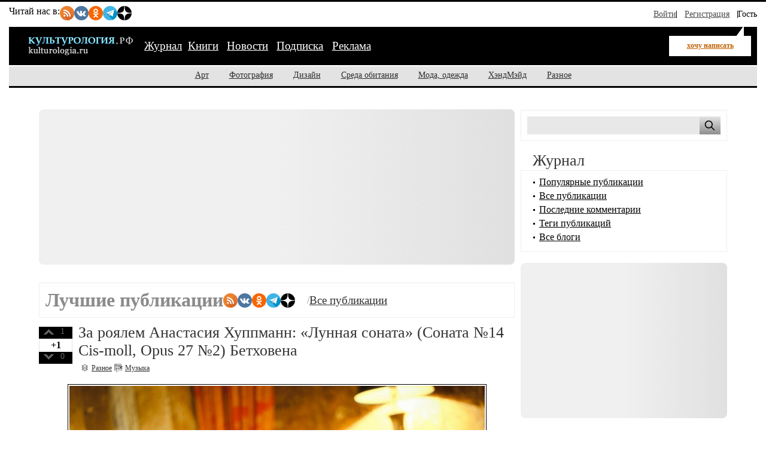

--- FILE ---
content_type: text/html; charset=utf-8
request_url: https://kulturologia.ru/blogs/200617/
body_size: 15850
content:
<!DOCTYPE html>
<html lang="ru">
<head>
	<meta charset="utf-8">
	<meta name="viewport" content="width=device-width, initial-scale=1">
	<title>Журнал за 20 Июня 2017 - Журнал о культуре и искусстве на Культурология.РФ</title>
	<meta name="description" content="Журнал за 20 Июня 2017 Культурология.РФ ">
	<meta name="keywords" content="Культурология.РФ, культура, искусство, арт, дизайн, фотография, скульптура, архитектура, мода, хендмейд, музыка, кино">
	<meta name="copyright" content="Культурология.РФ Все права защищены">
	<meta property="og:type" content="website">
	<meta property="og:url" content="https://kulturologia.ru">
	<meta property="og:title" content="Журнал за 20 Июня 2017 - Журнал о культуре и искусстве на Культурология.РФ">
	<meta property="og:description" content="Журнал за 20 Июня 2017 Культурология.РФ ">
	<meta property="og:locale" content="ru_RU">
	<meta property="og:image" content="https://kulturologia.ru/img/logo.gif">
	<meta property="og:image:alt" content="Культурология.РФ">
	<meta property="og:image:width" content="179">
	<meta property="og:image:height" content="38">
	<meta name="twitter:card" content="summary_large_image">
	<meta name="twitter:site" content="@kulturologia">
	<meta name="twitter:creator" content="@kulturologia">
	<meta property="fb:app_id" content="231083120296213">
	<meta property="fb:pages" content="129350063780282">
	<link rel="preload" href="/css/style-critical.css?v=22112025" as="style" onload="this.onload=null;this.rel='stylesheet'">
	<noscript><link rel="stylesheet" href="/css/style-critical.css?v=22112025"></noscript>
	<link rel="stylesheet" href="/css/style.css?v=22112025">
	<link rel="preload" href="/img/logo.svg" as="image" type="image/svg+xml">
	<link rel="icon" href="/favicon.ico" type="image/x-icon">
	<link rel="icon" href="/favicon.svg" type="image/svg+xml">
	<link rel="alternate" type="application/rss+xml" title="Культурология.РФ" href="https://kulturologia.ru/rss/">
	<meta name="yandex-verification" content="536833eeec7fea8b">
	<meta name="google-site-verification" content="8XWREyccBn8zFmRKCXBz6NtWvA1_k9kHBRocTrDcf-o">
	<script>window.yaContextCb=window.yaContextCb||[]</script>
	<script src="https://yandex.ru/ads/system/context.js" async></script>
<style>
	#menu-burger {opacity: 0; visibility: hidden;}
	.user-menu { opacity: 0; visibility: hidden;}
	.top-window {display:none;}
</style>
</head>
<body id="page-6" class="">
<!-- Yandex.RTB R-A-46902-30 фуллскрин десктоп -->
<script>
window.yaContextCb.push(()=>{
	Ya.Context.AdvManager.render({
		"blockId": "R-A-46902-30",
		"type": "fullscreen",
		"platform": "desktop"
	})
})
</script>
<!-- Yandex.RTB R-A-46902-33 фуллскрин мобильный -->
<script>
function initAd() {
	if (initAd.called) return;
	initAd.called = true;
	window.yaContextCb.push(() => {
		Ya.Context.AdvManager.render({
			"blockId": "R-A-46902-33",
			"type": "fullscreen", 
			"platform": "touch"
		});
	});
}
initAd.called = false;
[['click', document], ['scroll', window], ['keydown', document]]
.forEach(([event, element]) => {
	element.addEventListener(event, initAd, { once: true });
});
setTimeout(initAd, 10000);
</script>

	<div class="top-window" style="display:none;">
	<ul class="ul-top">
		<li><button class="hide-desktop burger-btn category-btn" aria-label="Меню"><span class="burger-line"></span><span class="burger-line"></span><span class="burger-line"></span></button></li>
		<li class="li-site"><a class="hide-mobile logotip-text" href="/" style="text-decoration:none" aria-label="Главная страница"><img src="/img/logo.svg" alt="Культурология" width="179"></a></li>
		<li><a id="share_tg" href="#" class="share-btn li-tg" data-service="tg" aria-label="Поделиться в Telegram"><span class="hide-mobile">Поделиться</span></a></li>
		<li><a id="share_vk" href="#" class="share-btn li-vk" data-service="vk" aria-label="Поделиться в ВКонтакте"><span class="hide-mobile">Поделиться</span></a></li>
		<li><a id="share_ok" href="#" class="share-btn li-ok" data-service="ok" aria-label="Поделиться в Одноклассниках"><span class="hide-mobile">Поделиться</span></a></li>
	</ul>
</div>
	<div id="container">
	<header>
	<nav id="menu-burger" class="hide-desktop">
	<i class="close right" title="Закрыть"></i>
		<ul class="mm-links">
	<li><a href="/blogs/" class=current>Журнал</a></li><li><a href="https://shop.novate.ru/" title="Книги">Книги</a></li>
<li><a href="/news/" title="Новости">Новости</a></li>
<li><a href="/subs/" title="Подписка">Подписка</a></li>
<li><a href="/adv/" title="Реклама">Реклама</a></li>

</ul>
		<ul>
	
<li><a href="https://kulturologia.ru/blogs/category/art/" title="Арт">Арт</a></li>
<li><a href="https://kulturologia.ru/blogs/category/photo/" title="Фотография">Фотография</a></li>
<li><a href="https://kulturologia.ru/blogs/category/design/" title="Дизайн">Дизайн</a></li>
<li><a href="https://kulturologia.ru/blogs/category/environment/" title="Среда обитания">Среда обитания</a></li>
<li><a href="https://kulturologia.ru/blogs/category/fashion/" title="Мода, одежда">Мода, одежда</a></li>
<li><a href="https://kulturologia.ru/blogs/category/hahdmade/" title="ХэндМэйд">ХэндМэйд</a></li>
<li><a href="https://kulturologia.ru/blogs/category/other/" title="Разное">Разное</a></li>
</ul>
	</nav>
		<nav id="menu-top">
<div class="other-channel" itemscope itemtype="https://schema.org/Organization">
	<meta itemprop="name" content="Культурология.Ру">
	<link itemprop="url" href="https://kulturologia.ru">
	<meta itemprop="image" content="/img/logo.gif">
	<div itemprop="address" itemscope itemtype="https://schema.org/PostalAddress">
		<meta itemprop="streetAddress" content="ул. Примерная, 123">
		<meta itemprop="addressLocality" content="Москва">
		<meta itemprop="telephone" content="no">
		<meta itemprop="addressCountry" content="RU">
		<meta itemprop="postalCode"  content="101000">
	</div>
	<span class="bold hide-mobile">Читай нас в: </span>
	<div class="social-links">
	<a class="pageNoFollow_hilite" rel="nofollow" target="_blank" href="//feeds.feedburner.com/kulturologia"><img class="social-link" alt="RSS-трансляция" src="/img/rss.svg" width="24" height="24" loading="lazy"></a>
	<a class="pageNoFollow_hilite" rel="nofollow" target="_blank" href="//vk.com/kulturologia"><img class="social-link" alt="Читать в ВКонтакте" src="/img/vk.svg" width="24" height="24" loading="lazy"></a>
	<a class="pageNoFollow_hilite" rel="nofollow" target="_blank" href="//ok.ru/kulturologia"><img alt="Читать в Одноклассниках" src="/img/ok.svg" class="social-link" width="24" height="24"></a>
	<a class="pageNoFollow_hilite" rel="nofollow" target="_blank" href="//t.me/joinchat/AAAAAENclyv-8rzLMF92Jw"><img alt="Читать в Telegram" src="/img/tg.svg" class="social-link" width="24" height="24" loading="lazy"></a>
	<a class="pageNoFollow_hilite" rel="nofollow" target="_blank" href="//dzen.ru/kulturologia"><img class="social-link" alt="Культурология в Дзен" src="/img/zen.svg" width="24" height="24" loading="lazy"></a>
</div>
</div>

<div id="login-win" style="display: none;"  data-noindex="true">
	<div class="header">
		<div class="title">Вход</div>
		<a href="/register/" class="register">Зарегистрироваться</a>
	</div>
	<div class="inner">
		<form action="/cgi-bin/main.cgi" method="POST">
		<input type="hidden" name="act" value="openid.dologin">
		<input type="hidden" name="referer" value="/blogs/200617/">
		<div class="title">Войти как пользователь:</div>
	<ul class="tabs">
		<li><img src="/img/facebook.jpg" loading="lazy" alt="Войти с помощью Facebook">&nbsp;<a href="/cgi-bin/main.cgi?act=auth.user_go&api=facebook">Facebook</a></li>
		<li><img src="/img/mailru.jpg" loading="lazy" alt="Войти с помощью Mail">&nbsp;<a href="/cgi-bin/main.cgi?act=auth.user_go&api=mailru">Mail.Ru</a></li>
		<li><img src="/img/twitter.jpg" loading="lazy"  alt="Войти с помощью Twitter">&nbsp;<a href="/cgi-bin/main.cgi?act=auth.user_go&api=twitter">Twitter</a></li>
		<li><img src="/img/vk.jpg" loading="lazy"  alt="Войти с помощью VK">&nbsp;<a href="/cgi-bin/main.cgi?act=auth.user_go&api=vkontakte">ВКонтакте</a></li>
		<li><img src="/img/openid.png" loading="lazy"  alt="Войти с помощью Open ID"><a id="openid" href="#openid">&nbsp;OpenID</a></li>
	</ul>
		<div class="tab-content" id="hello-tab">
			<p>Прочитайте и примите <a href="/terms/">правила сайта</a>. Если вы зарегистрированы на одном из этих сайтов, или у вас есть учетная запись OpenID, можно войти на Kulturologia.ru, используя свой аккаунт.</p>
			<p>Если у вас есть профиль на Kulturologia.ru, вы можете “привязать” к нему по одному аккаунту с каждого из этих сайтов.  Выберите сайт и следуйте инструкциям.</p>
		</div>
		<div class="tab-content" id="openid-tab">
			<p>Если вы зарегистрированы на других сайтах, авторизуйтесь по протоколу OpenID:</p>
			<input type="text" name="openid" value="Ваш логин" onFocus="if(this.value == 'Ваш логин') this.value='';" style="background:url(/img/openid/login-bg.gif) no-repeat; padding-left: 15px;" size="50"><select name="hostid"><option value="1">livejournal.com</option>
<option value="2">liveinternet.ru</option>
<option value="3">blogger.com</option>
<option>другой (укажите полный URL)</option></select>

			<div><input type="submit" value="Войти" class="formsubmit"></div>
		</div>
		</form>
		<div class="title">Войти по регистрации на Kulturologia.ru:</div>
<form method="post" action="/cgi-bin/main.cgi">
<input type="hidden" name="act" value="user.dologin">
	<table style="margin-left: -6px; border-spacing: 0; border-collapse: collapse;">
		<tr>
			<td><label>Логин</label> <input type="text" name="login" size="15" value="" class="forminput"></td>
			<td><label>Пароль</label> <input type="password" name="password" size="15" value="" class="forminput"></td>
			<td style="padding-top: 20px;"><input type="submit" value="Войти" class="formsubmit"></td>
		</tr>
		<tr>
			<td style="padding-top: 0;"><label><input type="checkbox" name="longcookie" value="1" checked> запомнить меня</label> <label><input type="checkbox" name="checkip" value="1" > только для этого IP</label></td>
			<td colspan="2" style="line-height: 18px; padding-top: 0;"><a href="/userhome/sendpassword/">Забыли пароль?</a><br><strong><a href="/register/">Зарегистрироваться</a></strong></td>
		</tr>
	</table>
</form>
	</div>
</div>
<ul class="login-form">
  <li class="login">
    <a href="/userhome/" onclick="showLogin(); return false;">Войти</a>
  </li>
  <li class="register">
    <a href="/register/">Регистрация</a>
  </li>
  <li class="guest-info">
    <span>Гость <i class="fa fa-user" aria-hidden="true"></i></span>
  </li>
</ul>

	</nav>
	<nav id="menu-main" aria-label="Основное меню">
		<div class="left">
			<div id="mm-logo">
				<button class="hide-desktop burger-btn category-btn" aria-label="Меню">
					<span class="burger-line"></span>
					<span class="burger-line"></span>
					<span class="burger-line"></span>
				</button>
				<a href="/" title="Культурология.Ру"><img src="/img/logo.svg" loading="eager" fetchpriority="high" decoding="async" id="logo" width="179" height="38" alt="Культурология.Ру"></a>
			</div>
			<i class="search-icon hide-desktop"></i>
			<div class="hide-mobile">
				<ul class="mm-links">
	<li><a href="/blogs/" class=current>Журнал</a></li><li><a href="https://shop.novate.ru/" title="Книги">Книги</a></li>
<li><a href="/news/" title="Новости">Новости</a></li>
<li><a href="/subs/" title="Подписка">Подписка</a></li>
<li><a href="/adv/" title="Реклама">Реклама</a></li>

</ul>
			</div>
			<div id="mm-ww">
				<a href="/blogs/newrecord/" class="need-login">хочу написать</a>
			</div>
		</div>
		<div class="search">
			<form id="search-form-top" action="/blogs/search/">
				<input type="text" name="query" id="search-input-top" placeholder="Найти на сайте">
			</form>
		</div>
	</nav>
	<nav id="sub-menu" class="hide-mobile">
		<ul>
	
<li><a href="https://kulturologia.ru/blogs/category/art/" title="Арт">Арт</a></li>
<li><a href="https://kulturologia.ru/blogs/category/photo/" title="Фотография">Фотография</a></li>
<li><a href="https://kulturologia.ru/blogs/category/design/" title="Дизайн">Дизайн</a></li>
<li><a href="https://kulturologia.ru/blogs/category/environment/" title="Среда обитания">Среда обитания</a></li>
<li><a href="https://kulturologia.ru/blogs/category/fashion/" title="Мода, одежда">Мода, одежда</a></li>
<li><a href="https://kulturologia.ru/blogs/category/hahdmade/" title="ХэндМэйд">ХэндМэйд</a></li>
<li><a href="https://kulturologia.ru/blogs/category/other/" title="Разное">Разное</a></li>
</ul>
	</nav>
</header>
		<div id="main-cont" class="page-wrapper">
			<div id="main">
				<main id="left">
					<!-- Yandex.RTB R-A-46902-18 -->
<div id="yandex_rtb_R-A-46902-18">
<div class="yandex-rtb-preloader height-250">
	<div class="preloader-spinner"></div>
</div>
</div>
<script>window.yaContextCb.push(()=>{
  Ya.Context.AdvManager.render({
	renderTo: 'yandex_rtb_R-A-46902-18',
	blockId: 'R-A-46902-18'
  })
})</script>
					<div class="bordered">
	<div class="tagstitle">
		<h1>Лучшие публикации </h1>
		<div class="social-links">
	<a class="pageNoFollow_hilite" rel="nofollow" target="_blank" href="//feeds.feedburner.com/kulturologia"><img class="social-link" alt="RSS-трансляция" src="/img/rss.svg" width="24" height="24" loading="lazy"></a>
	<a class="pageNoFollow_hilite" rel="nofollow" target="_blank" href="//vk.com/kulturologia"><img class="social-link" alt="Читать в ВКонтакте" src="/img/vk.svg" width="24" height="24" loading="lazy"></a>
	<a class="pageNoFollow_hilite" rel="nofollow" target="_blank" href="//ok.ru/kulturologia"><img alt="Читать в Одноклассниках" src="/img/ok.svg" class="social-link" width="24" height="24"></a>
	<a class="pageNoFollow_hilite" rel="nofollow" target="_blank" href="//t.me/joinchat/AAAAAENclyv-8rzLMF92Jw"><img alt="Читать в Telegram" src="/img/tg.svg" class="social-link" width="24" height="24" loading="lazy"></a>
	<a class="pageNoFollow_hilite" rel="nofollow" target="_blank" href="//dzen.ru/kulturologia"><img class="social-link" alt="Культурология в Дзен" src="/img/zen.svg" width="24" height="24" loading="lazy"></a>
</div>  /  <span class="h-big"><a href="/all/">Все публикации</a></span>
	</div>
</div>

<article class="post" itemscope itemtype="http://schema.org/BlogPosting">
<link rel="preload" href="https://kulturologia.ru/files/u18955/annn.jpg" as="image">


<div id=raterecord34989 class="r-vote">
<div class="r-pos">
<a href="#" onClick="return b_alert('Если вы хотите менять рейтинги, зарегистрируйтесь - это не сложно!')"><img src="/img/spacer.gif"  alt="+1" class="r-vote-btn" ></a> 1
</div>
<div class="positive">
+1
</div>
<div class="r-neg">
<a href="#" onClick="return b_alert('Если вы хотите менять рейтинги, зарегистрируйтесь - это не сложно!')"><img src="/img/spacer.gif" alt="-1" class="r-vote-btn"></a> 0
</div>

</div>
	<h2 itemprop="headline"><a href="https://kulturologia.ru/blogs/200617/34989/" itemprop="url">За роялем Анастасия Хуппманн: «Лунная соната» (Соната №14 Cis-moll, Opus 27 №2) Бетховена</a></h2> 
	
	
	<div class="catname" itemprop="articleSection">
		<a rel="nofollow" href="https://kulturologia.ru/blogs/category/other/" title="Категория Разное">
			<span itemprop="genre">Разное</span>
		</a>
	</div>
	<div class="blogname" itemprop="articleSection">
		<a rel="nofollow" href="https://kulturologia.ru/blogs/show/music/" title="Блог Музыка">
			<span itemprop="genre">Музыка</span>
		</a>
	</div>
	<div class="content" itemprop="articleBody">
		<meta class="preview-img" itemprop="image" content="/preview/34989s1.jpg">
		<div class="bb-img" style="text-align: center;">
			<picture>
				<source media="(max-width: 760px)" srcset="https://kulturologia.ru/preview/34989s3.jpg">
				<source media="(min-width: 761px)" srcset="https://kulturologia.ru/files/u18955/annn.jpg  700w" sizes="700px"><img src="https://kulturologia.ru/files/u18955/annn.jpg" data-src="https://kulturologia.ru/files/u18955/annn.jpg" alt="За роялем Анастасия Хуппманн: «Лунная соната» (Соната №14 Cis-moll, Opus 27 №2) Бетховена"  fetchpriority="high" loading="eager" decoding="async" width="700" height="450" style="height: auto; ">
			</picture>
		</div><br >
		
«Лунная соната» Бетховена известна, пожалуй, всем. Композитор посвятил её юной графине Джульетте Гвиччарди, которой давал уроки музыки, в которую был влюблён и даже хотел на ней жениться. Тоска неразделённой любви, мука потери слуха — всё это выразил композитор в «Лунной» сонате.
		
	</div>
	<div class="readmore"><a href="https://kulturologia.ru/blogs/200617/34989/">читать дальше</a></div>
	<div class="tags" itemprop="keywords"><a href="https://kulturologia.ru/blogs/tags/%D0%91%D0%B5%D1%82%D1%85%D0%BE%D0%B2%D0%B5%D0%BD/" rel="nofollow">Бетховен</a>, <a href="https://kulturologia.ru/blogs/tags/%D0%BC%D1%83%D0%B7%D1%8B%D0%BA%D0%B0/" rel="nofollow">музыка</a>, <a href="https://kulturologia.ru/blogs/tags/%D0%90%D0%BD%D0%B0%D1%81%D1%82%D0%B0%D1%81%D0%B8%D1%8F%20%D0%A5%D1%83%D0%BF%D0%BF%D0%BC%D0%B0%D0%BD%D0%BD/" rel="nofollow">Анастасия Хуппманн</a></div>
	<div class="meta">
		<i title="Поделиться" class="fa-share-nodes" data-url="https://kulturologia.ru/blogs/200617/34989/" data-title="За роялем Анастасия Хуппманн: «Лунная соната» (Соната №14 Cis-moll, Opus 27 №2) Бетховена"></i>
		<div class="com" itemprop="commentCount">
			<meta itemprop="commentCount" content="8">
			<a href="https://kulturologia.ru/blogs/200617/34989/#comments" title="Комментариев 8">8</a>								
		</div>
		<div class="view" itemprop="interactionStatistic" itemscope itemtype="https://schema.org/InteractionCounter">
			<meta itemprop="interactionType" content="https://schema.org/ViewAction">
			<meta itemprop="userInteractionCount" content="10488">
			<span>10488</span>
		</div>
		<div class="dat">
			<time datetime="2017-06-20T22:09:00+03:00" itemprop="datePublished" content="2017-06-20T22:09:00+03:00">2017-06-20 22:09</time>
		</div>
		<div class="usr">
			<a rel="nofollow" href="https://kulturologia.ru/user/18955/" itemprop="author" itemscope itemtype="http://schema.org/Person">
				<span itemprop="name">&nbsp;Lisa Anubisa</span><link itemprop="url" href="https://kulturologia.ru/user/18955/">
			</a>
		</div>
		<div class="block"><a rel="nofollow" href="/cgi-bin/main.cgi?act=blog.doaddbookmark&recordid=34989" target=_blank onClick="return b_openWindow('/cgi-bin/main.cgi?act=blog.doaddbookmark&recordid=34989', 300, 200)"><img src="/img/meta-fav.gif" width="12" height="10" alt="В закладки" class="img"></a></div>
		<div class="pri last"><a rel="nofollow" href="https://kulturologia.ru/blogs/200617/34989/?print=1" target=_blank title="Печать"></a></div>
		
	</div>
	
</article>
<!----><article class="post" itemscope itemtype="http://schema.org/BlogPosting">



<div id=raterecord34935 class="r-vote">
<div class="r-pos">
<a href="#" onClick="return b_alert('Если вы хотите менять рейтинги, зарегистрируйтесь - это не сложно!')"><img src="/img/spacer.gif"  alt="+1" class="r-vote-btn" ></a> 3
</div>
<div class="positive">
+3
</div>
<div class="r-neg">
<a href="#" onClick="return b_alert('Если вы хотите менять рейтинги, зарегистрируйтесь - это не сложно!')"><img src="/img/spacer.gif" alt="-1" class="r-vote-btn"></a> 0
</div>

</div>
	<h2 itemprop="headline"><a href="https://kulturologia.ru/blogs/200617/34935/" itemprop="url">Неожиданные трансформации: 20 фотографий мужчин с бородой и после бритья</a></h2> 
	
	
	<div class="catname" itemprop="articleSection">
		<a rel="nofollow" href="https://kulturologia.ru/blogs/category/photo/" title="Категория Фотография">
			<span itemprop="genre">Фотография</span>
		</a>
	</div>
	<div class="blogname" itemprop="articleSection">
		<a rel="nofollow" href="https://kulturologia.ru/blogs/show/photo/" title="Блог Фотография">
			<span itemprop="genre">Фотография</span>
		</a>
	</div>
	<div class="content" itemprop="articleBody">
		<meta class="preview-img" itemprop="image" content="/preview/34935s1.jpg">
		<div class="bb-img" style="text-align: center;">
			<picture>
				<source media="(max-width: 760px)" srcset="https://kulturologia.ru/preview/34935s3.jpg">
				<source media="(min-width: 761px)" srcset="https://kulturologia.ru/files/u18476/before-after-shaving-4.jpg  700w" sizes="700px"><img src="https://kulturologia.ru/files/u18476/before-after-shaving-4.jpg" data-src="https://kulturologia.ru/files/u18476/before-after-shaving-4.jpg" alt="Неожиданные трансформации: 20 фотографий мужчин с бородой и после бритья"  loading="lazy" decoding="async" width="700" height="450" style="height: auto; ">
			</picture>
		</div><br >
		
В жизни каждого мужчины наступает момент, когда он принимает решение отрастить бороду. А через некоторое время у многих возникает желание избавиться от брутальной растительности. И оказывается именно борода способна кардинально изменить облик человека. Глядя на фотографии парней с бородой и после бритья даже не верится, что на них запечатлён один и тот де человек.
		
	</div>
	<div class="readmore"><a href="https://kulturologia.ru/blogs/200617/34935/">читать дальше</a></div>
	<div class="tags" itemprop="keywords"><a href="https://kulturologia.ru/blogs/tags/%D1%84%D0%BE%D1%82%D0%BE%D0%B3%D1%80%D0%B0%D1%84%D0%B8%D1%8F/" rel="nofollow">фотография</a>, <a href="https://kulturologia.ru/blogs/tags/%D0%BC%D1%83%D0%B6%D1%87%D0%B8%D0%BD%D0%B0/" rel="nofollow">мужчина</a>, <a href="https://kulturologia.ru/blogs/tags/%D0%B1%D0%BE%D1%80%D0%BE%D0%B4%D0%B0/" rel="nofollow">борода</a>, <a href="https://kulturologia.ru/blogs/tags/%D0%B2%D0%BD%D0%B5%D1%88%D0%BD%D0%BE%D1%81%D1%82%D1%8C/" rel="nofollow">внешность</a></div>
	<div class="meta">
		<i title="Поделиться" class="fa-share-nodes" data-url="https://kulturologia.ru/blogs/200617/34935/" data-title="Неожиданные трансформации: 20 фотографий мужчин с бородой и после бритья"></i>
		<div class="com" itemprop="commentCount">
			<meta itemprop="commentCount" content="8">
			<a href="https://kulturologia.ru/blogs/200617/34935/#comments" title="Комментариев 8">8</a>								
		</div>
		<div class="view" itemprop="interactionStatistic" itemscope itemtype="https://schema.org/InteractionCounter">
			<meta itemprop="interactionType" content="https://schema.org/ViewAction">
			<meta itemprop="userInteractionCount" content="27143">
			<span>27143</span>
		</div>
		<div class="dat">
			<time datetime="2017-06-20T20:55:00+03:00" itemprop="datePublished" content="2017-06-20T20:55:00+03:00">2017-06-20 20:55</time>
		</div>
		<div class="usr">
			<a rel="nofollow" href="https://kulturologia.ru/user/18476/" itemprop="author" itemscope itemtype="http://schema.org/Person">
				<span itemprop="name">&nbsp;stats</span><link itemprop="url" href="https://kulturologia.ru/user/18476/">
			</a>
		</div>
		<div class="block"><a rel="nofollow" href="/cgi-bin/main.cgi?act=blog.doaddbookmark&recordid=34935" target=_blank onClick="return b_openWindow('/cgi-bin/main.cgi?act=blog.doaddbookmark&recordid=34935', 300, 200)"><img src="/img/meta-fav.gif" width="12" height="10" alt="В закладки" class="img"></a></div>
		<div class="pri last"><a rel="nofollow" href="https://kulturologia.ru/blogs/200617/34935/?print=1" target=_blank title="Печать"></a></div>
		
	</div>
	
</article>
<!----><article class="post" itemscope itemtype="http://schema.org/BlogPosting">



<div id=raterecord34984 class="r-vote">
<div class="r-pos">
<a href="#" onClick="return b_alert('Если вы хотите менять рейтинги, зарегистрируйтесь - это не сложно!')"><img src="/img/spacer.gif"  alt="+1" class="r-vote-btn" ></a> 1
</div>
<div class="positive">
+1
</div>
<div class="r-neg">
<a href="#" onClick="return b_alert('Если вы хотите менять рейтинги, зарегистрируйтесь - это не сложно!')"><img src="/img/spacer.gif" alt="-1" class="r-vote-btn"></a> 0
</div>

</div>
	<h2 itemprop="headline"><a href="https://kulturologia.ru/blogs/200617/34984/" itemprop="url">Безумный мир двух великих комиков - Стэна Лорела и Оливера Харди</a></h2> 
	
	
	<div class="catname" itemprop="articleSection">
		<a rel="nofollow" href="https://kulturologia.ru/blogs/category/other/" title="Категория Разное">
			<span itemprop="genre">Разное</span>
		</a>
	</div>
	<div class="blogname" itemprop="articleSection">
		<a rel="nofollow" href="https://kulturologia.ru/blogs/show/kulturologia/" title="Блог Блог проекта Культурология.Ру">
			<span itemprop="genre">Блог проекта Культурология.Ру</span>
		</a>
	</div>
	<div class="content" itemprop="articleBody">
		<meta class="preview-img" itemprop="image" content="/preview/34984s1.jpg">
		<div class="bb-img" style="text-align: center;">
			<picture>
				<source media="(max-width: 760px)" srcset="https://kulturologia.ru/preview/34984s3.jpg">
				<source media="(min-width: 761px)" srcset="https://kulturologia.ru/files/u21946/219461342.jpg  700w" sizes="700px"><img src="https://kulturologia.ru/files/u21946/219461342.jpg" data-src="https://kulturologia.ru/files/u21946/219461342.jpg" alt="Безумный мир двух великих комиков - Стэна Лорела и Оливера Харди"  loading="lazy" decoding="async" width="700" height="450" style="height: auto; ">
			</picture>
		</div><br >
		
Самой уморительной комедийной парой в американском кинематографе начала ХХ века были два обаятельных чудака: тщедушный плакса - простак Лорел и самоуверенный здоровяк Харди. Эта пара была таким же символом эпохи немого кино, как и Чарли Чаплин, а обожали их, пожалуй, даже больше.
		
	</div>
	<div class="readmore"><a href="https://kulturologia.ru/blogs/200617/34984/">читать дальше</a></div>
	<div class="tags" itemprop="keywords"><a href="https://kulturologia.ru/blogs/tags/%D0%A1%D1%82%D1%8D%D0%BD%20%D0%9B%D0%BE%D1%80%D0%B5%D0%BB/" rel="nofollow">Стэн Лорел</a>, <a href="https://kulturologia.ru/blogs/tags/%D0%9E%D0%BB%D0%B8%D0%B2%D0%B5%D1%80%20%D0%A5%D0%B0%D1%80%D0%B4%D0%B8/" rel="nofollow">Оливер Харди</a>, <a href="https://kulturologia.ru/blogs/tags/%D0%BD%D0%B5%D0%BC%D0%BE%D0%B5%20%D0%BA%D0%B8%D0%BD%D0%BE/" rel="nofollow">немое кино</a>, <a href="https://kulturologia.ru/blogs/tags/%D0%B2%D0%B5%D0%BB%D0%B8%D0%BA%D0%B8%D0%B5%20%D0%BA%D0%BE%D0%BC%D0%B8%D0%BA%D0%B8/" rel="nofollow">великие комики</a></div>
	<div class="meta">
		<i title="Поделиться" class="fa-share-nodes" data-url="https://kulturologia.ru/blogs/200617/34984/" data-title="Безумный мир двух великих комиков - Стэна Лорела и Оливера Харди"></i>
		<div class="com" itemprop="commentCount">
			<meta itemprop="commentCount" content="9">
			<a href="https://kulturologia.ru/blogs/200617/34984/#comments" title="Комментариев 9">9</a>								
		</div>
		<div class="view" itemprop="interactionStatistic" itemscope itemtype="https://schema.org/InteractionCounter">
			<meta itemprop="interactionType" content="https://schema.org/ViewAction">
			<meta itemprop="userInteractionCount" content="10078">
			<span>10078</span>
		</div>
		<div class="dat">
			<time datetime="2017-06-20T19:06:00+03:00" itemprop="datePublished" content="2017-06-20T19:06:00+03:00">2017-06-20 19:06</time>
		</div>
		<div class="usr">
			<a rel="nofollow" href="https://kulturologia.ru/user/21946/" itemprop="author" itemscope itemtype="http://schema.org/Person">
				<span itemprop="name">&nbsp;sonytat</span><link itemprop="url" href="https://kulturologia.ru/user/21946/">
			</a>
		</div>
		<div class="block"><a rel="nofollow" href="/cgi-bin/main.cgi?act=blog.doaddbookmark&recordid=34984" target=_blank onClick="return b_openWindow('/cgi-bin/main.cgi?act=blog.doaddbookmark&recordid=34984', 300, 200)"><img src="/img/meta-fav.gif" width="12" height="10" alt="В закладки" class="img"></a></div>
		<div class="pri last"><a rel="nofollow" href="https://kulturologia.ru/blogs/200617/34984/?print=1" target=_blank title="Печать"></a></div>
		
	</div>
	
</article>
<!----><article class="post" itemscope itemtype="http://schema.org/BlogPosting">



<div id=raterecord34774 class="r-vote">
<div class="r-pos">
<a href="#" onClick="return b_alert('Если вы хотите менять рейтинги, зарегистрируйтесь - это не сложно!')"><img src="/img/spacer.gif"  alt="+1" class="r-vote-btn" ></a> 1
</div>
<div class="positive">
+1
</div>
<div class="r-neg">
<a href="#" onClick="return b_alert('Если вы хотите менять рейтинги, зарегистрируйтесь - это не сложно!')"><img src="/img/spacer.gif" alt="-1" class="r-vote-btn"></a> 0
</div>

</div>
	<h2 itemprop="headline"><a href="https://kulturologia.ru/blogs/200617/34774/" itemprop="url">10 голливудских фильмов о боксе: жизнь на ринге и вне его</a></h2> 
	
	
	<div class="catname" itemprop="articleSection">
		<a rel="nofollow" href="https://kulturologia.ru/blogs/category/other/" title="Категория Разное">
			<span itemprop="genre">Разное</span>
		</a>
	</div>
	<div class="blogname" itemprop="articleSection">
		<a rel="nofollow" href="https://kulturologia.ru/blogs/show/cinema/" title="Блог Кино">
			<span itemprop="genre">Кино</span>
		</a>
	</div>
	<div class="content" itemprop="articleBody">
		<meta class="preview-img" itemprop="image" content="/preview/34774s1.jpg">
		<div class="bb-img" style="text-align: center;">
			<picture>
				<source media="(max-width: 760px)" srcset="https://kulturologia.ru/preview/34774s3.jpg">
				<source media="(min-width: 761px)" srcset="https://kulturologia.ru/files/u8921/boxing-99.jpg  700w" sizes="700px"><img src="https://kulturologia.ru/files/u8921/boxing-99.jpg" data-src="https://kulturologia.ru/files/u8921/boxing-99.jpg" alt="10 голливудских фильмов о боксе: жизнь на ринге и вне его"  loading="lazy" decoding="async" width="700" height="450" style="height: auto; ">
			</picture>
		</div><br >
		
Бокс для одних – это просто вид спортивных единоборств, а для других, кто хотя бы раз в жизни надевал боксерские перчатки, – своеобразная школа жизни. Бокс многому учит: принимать мгновенно самостоятельные решения, уметь держать удар, сохранять хладнокровие, рассчитывать до мелочей любую возникшую жизненную ситуацию и прибегать к физической силе только тогда, когда исчерпаны все без исключения возможности и только для защиты себя и своих близких. Поэтому фильмы на эту тему будут близки и понятны даже тем, кто не имеет ничего общего с рингом.
		
	</div>
	<div class="readmore"><a href="https://kulturologia.ru/blogs/200617/34774/">читать дальше</a></div>
	<div class="tags" itemprop="keywords"><a href="https://kulturologia.ru/blogs/tags/%D0%93%D0%BE%D0%BB%D0%BB%D0%B8%D0%B2%D1%83%D0%B4/" rel="nofollow">Голливуд</a>, <a href="https://kulturologia.ru/blogs/tags/%D0%BA%D0%B8%D0%BD%D0%BE/" rel="nofollow">кино</a>, <a href="https://kulturologia.ru/blogs/tags/%D0%B1%D0%BE%D0%BA%D1%81/" rel="nofollow">бокс</a>, <a href="https://kulturologia.ru/blogs/tags/%D1%81%D0%BF%D0%BE%D1%80%D1%82/" rel="nofollow">спорт</a>, <a href="https://kulturologia.ru/blogs/tags/%D0%B6%D0%B8%D0%B7%D0%BD%D1%8C/" rel="nofollow">жизнь</a></div>
	<div class="meta">
		<i title="Поделиться" class="fa-share-nodes" data-url="https://kulturologia.ru/blogs/200617/34774/" data-title="10 голливудских фильмов о боксе: жизнь на ринге и вне его"></i>
		<div class="com" itemprop="commentCount">
			<meta itemprop="commentCount" content="9">
			<a href="https://kulturologia.ru/blogs/200617/34774/#comments" title="Комментариев 9">9</a>								
		</div>
		<div class="view" itemprop="interactionStatistic" itemscope itemtype="https://schema.org/InteractionCounter">
			<meta itemprop="interactionType" content="https://schema.org/ViewAction">
			<meta itemprop="userInteractionCount" content="7890">
			<span>7890</span>
		</div>
		<div class="dat">
			<time datetime="2017-06-20T18:10:00+03:00" itemprop="datePublished" content="2017-06-20T18:10:00+03:00">2017-06-20 18:10</time>
		</div>
		<div class="usr">
			<a rel="nofollow" href="https://kulturologia.ru/user/20709/" itemprop="author" itemscope itemtype="http://schema.org/Person">
				<span itemprop="name">&nbsp;d.liska</span><link itemprop="url" href="https://kulturologia.ru/user/20709/">
			</a>
		</div>
		<div class="block"><a rel="nofollow" href="/cgi-bin/main.cgi?act=blog.doaddbookmark&recordid=34774" target=_blank onClick="return b_openWindow('/cgi-bin/main.cgi?act=blog.doaddbookmark&recordid=34774', 300, 200)"><img src="/img/meta-fav.gif" width="12" height="10" alt="В закладки" class="img"></a></div>
		<div class="pri last"><a rel="nofollow" href="https://kulturologia.ru/blogs/200617/34774/?print=1" target=_blank title="Печать"></a></div>
		
	</div>
	
</article>
<!----><article class="post" itemscope itemtype="http://schema.org/BlogPosting">



<div id=raterecord34980 class="r-vote">
<div class="r-pos">
<a href="#" onClick="return b_alert('Если вы хотите менять рейтинги, зарегистрируйтесь - это не сложно!')"><img src="/img/spacer.gif"  alt="+1" class="r-vote-btn" ></a> 0
</div>
<div class="neutral">
0
</div>
<div class="r-neg">
<a href="#" onClick="return b_alert('Если вы хотите менять рейтинги, зарегистрируйтесь - это не сложно!')"><img src="/img/spacer.gif" alt="-1" class="r-vote-btn"></a> 0
</div>

</div>
	<h2 itemprop="headline"><a href="https://kulturologia.ru/blogs/200617/34980/" itemprop="url">Еда как произведение искусства: мастерство карвинга по овощам и фруктам</a></h2> 
	
	
	<div class="catname" itemprop="articleSection">
		<a rel="nofollow" href="https://kulturologia.ru/blogs/category/art/" title="Категория Арт">
			<span itemprop="genre">Арт</span>
		</a>
	</div>
	<div class="blogname" itemprop="articleSection">
		<a rel="nofollow" href="https://kulturologia.ru/blogs/show/modern-art/" title="Блог Современное искусство">
			<span itemprop="genre">Современное искусство</span>
		</a>
	</div>
	<div class="content" itemprop="articleBody">
		<meta class="preview-img" itemprop="image" content="/preview/34980s1.jpg">
		<div class="bb-img" style="text-align: center;">
			<picture>
				<source media="(max-width: 760px)" srcset="https://kulturologia.ru/preview/34980s3.jpg">
				<source media="(min-width: 761px)" srcset="https://kulturologia.ru/files/u12645/daniele-barresi-food-carving-15.jpg  700w" sizes="700px"><img src="https://kulturologia.ru/files/u12645/daniele-barresi-food-carving-15.jpg" data-src="https://kulturologia.ru/files/u12645/daniele-barresi-food-carving-15.jpg" alt="Еда как произведение искусства: мастерство карвинга по овощам и фруктам"  loading="lazy" decoding="async" width="700" height="450" style="height: auto; ">
			</picture>
		</div><br >
		
[B]Даниэль Барреси[/B] – талантливый мастер [B]фруктово-овощного и сырного карвинга[/B], который при помощи специального ножа превращает обыкновенные продукты в потрясающие произведения искусства! Созданные им шедевры – результат кропотливой работы, но, на первый взгляд, кажется, что это настоящее волшебство.
		
	</div>
	<div class="readmore"><a href="https://kulturologia.ru/blogs/200617/34980/">читать дальше</a></div>
	<div class="tags" itemprop="keywords"><a href="https://kulturologia.ru/blogs/tags/%D0%BA%D0%B0%D1%80%D0%B2%D0%B8%D0%BD%D0%B3/" rel="nofollow">карвинг</a>, <a href="https://kulturologia.ru/blogs/tags/%D0%B5%D0%B4%D0%B0/" rel="nofollow">еда</a>, <a href="https://kulturologia.ru/blogs/tags/%D1%84%D1%80%D1%83%D0%BA%D1%82%D1%8B/" rel="nofollow">фрукты</a>, <a href="https://kulturologia.ru/blogs/tags/%D0%BE%D0%B2%D0%BE%D1%89%D0%B8/" rel="nofollow">овощи</a>, <a href="https://kulturologia.ru/blogs/tags/%D1%80%D0%B5%D0%B7%D1%8C%D0%B1%D0%B0/" rel="nofollow">резьба</a>, <a href="https://kulturologia.ru/blogs/tags/%D0%B0%D1%80%D1%82/" rel="nofollow">арт</a></div>
	<div class="meta">
		<i title="Поделиться" class="fa-share-nodes" data-url="https://kulturologia.ru/blogs/200617/34980/" data-title="Еда как произведение искусства: мастерство карвинга по овощам и фруктам"></i>
		<div class="com" itemprop="commentCount">
			<meta itemprop="commentCount" content="8">
			<a href="https://kulturologia.ru/blogs/200617/34980/#comments" title="Комментариев 8">8</a>								
		</div>
		<div class="view" itemprop="interactionStatistic" itemscope itemtype="https://schema.org/InteractionCounter">
			<meta itemprop="interactionType" content="https://schema.org/ViewAction">
			<meta itemprop="userInteractionCount" content="15525">
			<span>15525</span>
		</div>
		<div class="dat">
			<time datetime="2017-06-20T16:30:00+03:00" itemprop="datePublished" content="2017-06-20T16:30:00+03:00">2017-06-20 16:30</time>
		</div>
		<div class="usr">
			<a rel="nofollow" href="https://kulturologia.ru/user/12645/" itemprop="author" itemscope itemtype="http://schema.org/Person">
				<span itemprop="name">&nbsp;glamdring</span><link itemprop="url" href="https://kulturologia.ru/user/12645/">
			</a>
		</div>
		<div class="block"><a rel="nofollow" href="/cgi-bin/main.cgi?act=blog.doaddbookmark&recordid=34980" target=_blank onClick="return b_openWindow('/cgi-bin/main.cgi?act=blog.doaddbookmark&recordid=34980', 300, 200)"><img src="/img/meta-fav.gif" width="12" height="10" alt="В закладки" class="img"></a></div>
		<div class="pri last"><a rel="nofollow" href="https://kulturologia.ru/blogs/200617/34980/?print=1" target=_blank title="Печать"></a></div>
		
	</div>
	
</article>
<!--<div id="yandex_rtb_R-A-46902-22"></div><script>window.yaContextCb.push(()=>{ Ya.Context.AdvManager.render({ renderTo: 'yandex_rtb_R-A-46902-22', blockId: 'R-A-46902-22' }) })</script><br><br>--><article class="post" itemscope itemtype="http://schema.org/BlogPosting">



<div id=raterecord34987 class="r-vote">
<div class="r-pos">
<a href="#" onClick="return b_alert('Если вы хотите менять рейтинги, зарегистрируйтесь - это не сложно!')"><img src="/img/spacer.gif"  alt="+1" class="r-vote-btn" ></a> 1
</div>
<div class="positive">
+1
</div>
<div class="r-neg">
<a href="#" onClick="return b_alert('Если вы хотите менять рейтинги, зарегистрируйтесь - это не сложно!')"><img src="/img/spacer.gif" alt="-1" class="r-vote-btn"></a> 0
</div>

</div>
	<h2 itemprop="headline"><a href="https://kulturologia.ru/blogs/200617/34987/" itemprop="url">Евгений и Наталья Дога: семейно-музыкальный корабль любви</a></h2> 
	
	
	<div class="catname" itemprop="articleSection">
		<a rel="nofollow" href="https://kulturologia.ru/blogs/category/other/" title="Категория Разное">
			<span itemprop="genre">Разное</span>
		</a>
	</div>
	<div class="blogname" itemprop="articleSection">
		<a rel="nofollow" href="https://kulturologia.ru/blogs/show/music/" title="Блог Музыка">
			<span itemprop="genre">Музыка</span>
		</a>
	</div>
	<div class="content" itemprop="articleBody">
		<meta class="preview-img" itemprop="image" content="/preview/34987s1.jpg">
		<div class="bb-img" style="text-align: center;">
			<picture>
				<source media="(max-width: 760px)" srcset="https://kulturologia.ru/preview/34987s3.jpg">
				<source media="(min-width: 761px)" srcset="https://kulturologia.ru/files/u21939/219393734.jpg  700w" sizes="700px"><img src="https://kulturologia.ru/files/u21939/219393734.jpg" data-src="https://kulturologia.ru/files/u21939/219393734.jpg" alt="Евгений и Наталья Дога: семейно-музыкальный корабль любви"  loading="lazy" decoding="async" width="700" height="450" style="height: auto; ">
			</picture>
		</div><br >
		
Они всю жизнь идут дорогой любви. Евгений Дога со своей будущей супругой Натальей встретились случайно, расписались через три дня и вот уже почти 55 лет уверенно идут по жизни рука об руку. Они и сегодня не мыслят себя без любви и без музыки.
		
	</div>
	<div class="readmore"><a href="https://kulturologia.ru/blogs/200617/34987/">читать дальше</a></div>
	<div class="tags" itemprop="keywords"><a href="https://kulturologia.ru/blogs/tags/%D0%98%D1%81%D1%82%D0%BE%D1%80%D0%B8%D0%B8%20%D0%BB%D1%8E%D0%B1%D0%B2%D0%B8/" rel="nofollow">Истории любви</a>, <a href="https://kulturologia.ru/blogs/tags/%D0%BC%D1%83%D0%B7%D1%8B%D0%BA%D0%B0/" rel="nofollow">музыка</a>, <a href="https://kulturologia.ru/blogs/tags/%D0%BB%D0%B8%D1%87%D0%BD%D0%BE%D1%81%D1%82%D0%B8/" rel="nofollow">личности</a>, <a href="https://kulturologia.ru/blogs/tags/%D0%94%D0%BE%D0%B3%D0%B0/" rel="nofollow">Дога</a></div>
	<div class="meta">
		<i title="Поделиться" class="fa-share-nodes" data-url="https://kulturologia.ru/blogs/200617/34987/" data-title="Евгений и Наталья Дога: семейно-музыкальный корабль любви"></i>
		<div class="com" itemprop="commentCount">
			<meta itemprop="commentCount" content="6">
			<a href="https://kulturologia.ru/blogs/200617/34987/#comments" title="Комментариев 6">6</a>								
		</div>
		<div class="view" itemprop="interactionStatistic" itemscope itemtype="https://schema.org/InteractionCounter">
			<meta itemprop="interactionType" content="https://schema.org/ViewAction">
			<meta itemprop="userInteractionCount" content="24119">
			<span>24119</span>
		</div>
		<div class="dat">
			<time datetime="2017-06-20T14:55:00+03:00" itemprop="datePublished" content="2017-06-20T14:55:00+03:00">2017-06-20 14:55</time>
		</div>
		<div class="usr">
			<a rel="nofollow" href="https://kulturologia.ru/user/21939/" itemprop="author" itemscope itemtype="http://schema.org/Person">
				<span itemprop="name">&nbsp;Kaplya_neba</span><link itemprop="url" href="https://kulturologia.ru/user/21939/">
			</a>
		</div>
		<div class="block"><a rel="nofollow" href="/cgi-bin/main.cgi?act=blog.doaddbookmark&recordid=34987" target=_blank onClick="return b_openWindow('/cgi-bin/main.cgi?act=blog.doaddbookmark&recordid=34987', 300, 200)"><img src="/img/meta-fav.gif" width="12" height="10" alt="В закладки" class="img"></a></div>
		<div class="pri last"><a rel="nofollow" href="https://kulturologia.ru/blogs/200617/34987/?print=1" target=_blank title="Печать"></a></div>
		
	</div>
	
</article>
<!----><article class="post" itemscope itemtype="http://schema.org/BlogPosting">



<div id=raterecord34986 class="r-vote">
<div class="r-pos">
<a href="#" onClick="return b_alert('Если вы хотите менять рейтинги, зарегистрируйтесь - это не сложно!')"><img src="/img/spacer.gif"  alt="+1" class="r-vote-btn" ></a> 1
</div>
<div class="positive">
+1
</div>
<div class="r-neg">
<a href="#" onClick="return b_alert('Если вы хотите менять рейтинги, зарегистрируйтесь - это не сложно!')"><img src="/img/spacer.gif" alt="-1" class="r-vote-btn"></a> 0
</div>

</div>
	<h2 itemprop="headline"><a href="https://kulturologia.ru/blogs/200617/34986/" itemprop="url">Славянские красавицы Альфонса Мухи - шедевры в стиле ар-нуво</a></h2> 
	
	
	<div class="catname" itemprop="articleSection">
		<a rel="nofollow" href="https://kulturologia.ru/blogs/category/art/" title="Категория Арт">
			<span itemprop="genre">Арт</span>
		</a>
	</div>
	<div class="blogname" itemprop="articleSection">
		<a rel="nofollow" href="https://kulturologia.ru/blogs/show/painting/" title="Блог Живопись">
			<span itemprop="genre">Живопись</span>
		</a>
	</div>
	<div class="content" itemprop="articleBody">
		<meta class="preview-img" itemprop="image" content="/preview/34986s1.jpg">
		<div class="bb-img" style="text-align: center;">
			<picture>
				<source media="(max-width: 760px)" srcset="https://kulturologia.ru/preview/34986s3.jpg">
				<source media="(min-width: 761px)" srcset="https://kulturologia.ru/files/u17975/BeFunky-Collage-9.jpg  700w" sizes="700px"><img src="https://kulturologia.ru/files/u17975/BeFunky-Collage-9.jpg" data-src="https://kulturologia.ru/files/u17975/BeFunky-Collage-9.jpg" alt="Славянские красавицы Альфонса Мухи - шедевры в стиле ар-нуво"  loading="lazy" decoding="async" width="700" height="450" style="height: auto; ">
			</picture>
		</div><br >
		
Имя [B]Альфонса Мухи[/B] известно далеко не всем, однако картины этого художника, пожалуй, видел каждый. На них изображены прекрасные девушки славянской внешности, окруженные цветочными ореолами. Чувственность полотен завораживает, а созданные образы настолько выразительны, что «стилю Мухи» пытаются подражать и сегодня.
		
	</div>
	<div class="readmore"><a href="https://kulturologia.ru/blogs/200617/34986/">читать дальше</a></div>
	<div class="tags" itemprop="keywords"><a href="https://kulturologia.ru/blogs/tags/%D0%B0%D1%80-%D0%BD%D1%83%D0%B2%D0%BE/" rel="nofollow">ар-нуво</a>, <a href="https://kulturologia.ru/blogs/tags/%D0%BC%D0%BE%D0%B4%D0%B5%D1%80%D0%BD/" rel="nofollow">модерн</a>, <a href="https://kulturologia.ru/blogs/tags/%D0%90%D0%BB%D1%8C%D1%84%D0%BE%D0%BD%D1%81%20%D0%9C%D1%83%D1%85%D0%B0/" rel="nofollow">Альфонс Муха</a>, <a href="https://kulturologia.ru/blogs/tags/%D0%B6%D0%B8%D0%B2%D0%BE%D0%BF%D0%B8%D1%81%D1%8C/" rel="nofollow">живопись</a>, <a href="https://kulturologia.ru/blogs/tags/%D0%BA%D0%B0%D1%80%D1%82%D0%B8%D0%BD%D1%8B/" rel="nofollow">картины</a>, <a href="https://kulturologia.ru/blogs/tags/%D0%B0%D1%84%D0%B8%D1%88%D0%B8/" rel="nofollow">афиши</a>, <a href="https://kulturologia.ru/blogs/tags/%D1%80%D0%B5%D0%BA%D0%BB%D0%B0%D0%BC%D0%B0/" rel="nofollow">реклама</a></div>
	<div class="meta">
		<i title="Поделиться" class="fa-share-nodes" data-url="https://kulturologia.ru/blogs/200617/34986/" data-title="Славянские красавицы Альфонса Мухи - шедевры в стиле ар-нуво"></i>
		<div class="com" itemprop="commentCount">
			<meta itemprop="commentCount" content="3">
			<a href="https://kulturologia.ru/blogs/200617/34986/#comments" title="Комментариев 3">3</a>								
		</div>
		<div class="view" itemprop="interactionStatistic" itemscope itemtype="https://schema.org/InteractionCounter">
			<meta itemprop="interactionType" content="https://schema.org/ViewAction">
			<meta itemprop="userInteractionCount" content="27443">
			<span>27443</span>
		</div>
		<div class="dat">
			<time datetime="2017-06-20T13:03:00+03:00" itemprop="datePublished" content="2017-06-20T13:03:00+03:00">2017-06-20 13:03</time>
		</div>
		<div class="usr">
			<a rel="nofollow" href="https://kulturologia.ru/user/17975/" itemprop="author" itemscope itemtype="http://schema.org/Person">
				<span itemprop="name">&nbsp;Daria-Sh</span><link itemprop="url" href="https://kulturologia.ru/user/17975/">
			</a>
		</div>
		<div class="block"><a rel="nofollow" href="/cgi-bin/main.cgi?act=blog.doaddbookmark&recordid=34986" target=_blank onClick="return b_openWindow('/cgi-bin/main.cgi?act=blog.doaddbookmark&recordid=34986', 300, 200)"><img src="/img/meta-fav.gif" width="12" height="10" alt="В закладки" class="img"></a></div>
		<div class="pri last"><a rel="nofollow" href="https://kulturologia.ru/blogs/200617/34986/?print=1" target=_blank title="Печать"></a></div>
		
	</div>
	
</article>
<!----><article class="post" itemscope itemtype="http://schema.org/BlogPosting">



<div id=raterecord34982 class="r-vote">
<div class="r-pos">
<a href="#" onClick="return b_alert('Если вы хотите менять рейтинги, зарегистрируйтесь - это не сложно!')"><img src="/img/spacer.gif"  alt="+1" class="r-vote-btn" ></a> 1
</div>
<div class="neutral">
0
</div>
<div class="r-neg">
<a href="#" onClick="return b_alert('Если вы хотите менять рейтинги, зарегистрируйтесь - это не сложно!')"><img src="/img/spacer.gif" alt="-1" class="r-vote-btn"></a> 1
</div>

</div>
	<h2 itemprop="headline"><a href="https://kulturologia.ru/blogs/200617/34982/" itemprop="url">15 трогательных фотографий детей из зоны конфликта в секторе Газа</a></h2> 
	
	
	<div class="catname" itemprop="articleSection">
		<a rel="nofollow" href="https://kulturologia.ru/blogs/category/environment/" title="Категория Среда обитания">
			<span itemprop="genre">Среда обитания</span>
		</a>
	</div>
	<div class="blogname" itemprop="articleSection">
		<a rel="nofollow" href="https://kulturologia.ru/blogs/show/world/" title="Блог Вокруг света">
			<span itemprop="genre">Вокруг света</span>
		</a>
	</div>
	<div class="content" itemprop="articleBody">
		<meta class="preview-img" itemprop="image" content="/preview/34982s1.jpg">
		<div class="bb-img" style="text-align: center;">
			<picture>
				<source media="(max-width: 760px)" srcset="https://kulturologia.ru/preview/34982s3.jpg">
				<source media="(min-width: 761px)" srcset="https://kulturologia.ru/files/u18046/kids-on-war-13.jpg  700w" sizes="700px"><img src="https://kulturologia.ru/files/u18046/kids-on-war-13.jpg" data-src="https://kulturologia.ru/files/u18046/kids-on-war-13.jpg" alt="15 трогательных фотографий детей из зоны конфликта в секторе Газа"  loading="lazy" decoding="async" width="700" height="450" style="height: auto; ">
			</picture>
		</div><br >
		
Конфликт в секторе Газа длится уже более десяти лет, и за это время местные люди успели не то чтобы привыкнуть, но, пожалуй, адаптироваться к происходящим событиям. Более того - за это время успели вырасти дети, которые ничего другого и не видели. Они привыкли играть среди руин, спать в домах без крыш и окон, развлекаться не с игрушками, а со всем, что могут найти в разрушенных городах.
		
	</div>
	<div class="readmore"><a href="https://kulturologia.ru/blogs/200617/34982/">читать дальше</a></div>
	<div class="tags" itemprop="keywords"><a href="https://kulturologia.ru/blogs/tags/%D0%B4%D0%B5%D1%82%D0%B8/" rel="nofollow">дети</a>, <a href="https://kulturologia.ru/blogs/tags/%D1%81%D0%B5%D0%BA%D1%82%D0%BE%D1%80%20%D0%93%D0%B0%D0%B7%D0%B0/" rel="nofollow">сектор Газа</a>, <a href="https://kulturologia.ru/blogs/tags/%D1%84%D0%BE%D1%82%D0%BE/" rel="nofollow">фото</a>, <a href="https://kulturologia.ru/blogs/tags/%D0%BE%D0%B1%D1%89%D0%B5%D1%81%D1%82%D0%B2%D0%BE/" rel="nofollow">общество</a></div>
	<div class="meta">
		<i title="Поделиться" class="fa-share-nodes" data-url="https://kulturologia.ru/blogs/200617/34982/" data-title="15 трогательных фотографий детей из зоны конфликта в секторе Газа"></i>
		<div class="com" itemprop="commentCount">
			<meta itemprop="commentCount" content="5">
			<a href="https://kulturologia.ru/blogs/200617/34982/#comments" title="Комментариев 5">5</a>								
		</div>
		<div class="view" itemprop="interactionStatistic" itemscope itemtype="https://schema.org/InteractionCounter">
			<meta itemprop="interactionType" content="https://schema.org/ViewAction">
			<meta itemprop="userInteractionCount" content="9812">
			<span>9812</span>
		</div>
		<div class="dat">
			<time datetime="2017-06-20T10:59:00+03:00" itemprop="datePublished" content="2017-06-20T10:59:00+03:00">2017-06-20 10:59</time>
		</div>
		<div class="usr">
			<a rel="nofollow" href="https://kulturologia.ru/user/18046/" itemprop="author" itemscope itemtype="http://schema.org/Person">
				<span itemprop="name">&nbsp;AmberLacerta</span><link itemprop="url" href="https://kulturologia.ru/user/18046/">
			</a>
		</div>
		<div class="block"><a rel="nofollow" href="/cgi-bin/main.cgi?act=blog.doaddbookmark&recordid=34982" target=_blank onClick="return b_openWindow('/cgi-bin/main.cgi?act=blog.doaddbookmark&recordid=34982', 300, 200)"><img src="/img/meta-fav.gif" width="12" height="10" alt="В закладки" class="img"></a></div>
		<div class="pri last"><a rel="nofollow" href="https://kulturologia.ru/blogs/200617/34982/?print=1" target=_blank title="Печать"></a></div>
		
	</div>
	
</article>
<!----><article class="post" itemscope itemtype="http://schema.org/BlogPosting">



<div id=raterecord34947 class="r-vote">
<div class="r-pos">
<a href="#" onClick="return b_alert('Если вы хотите менять рейтинги, зарегистрируйтесь - это не сложно!')"><img src="/img/spacer.gif"  alt="+1" class="r-vote-btn" ></a> 1
</div>
<div class="positive">
+1
</div>
<div class="r-neg">
<a href="#" onClick="return b_alert('Если вы хотите менять рейтинги, зарегистрируйтесь - это не сложно!')"><img src="/img/spacer.gif" alt="-1" class="r-vote-btn"></a> 0
</div>

</div>
	<h2 itemprop="headline"><a href="https://kulturologia.ru/blogs/200617/34947/" itemprop="url">Не верь глазам своим, или момент разоблачения:  что скрывается за идеальными снимками в соцсетях</a></h2> 
	
	
	<div class="catname" itemprop="articleSection">
		<a rel="nofollow" href="https://kulturologia.ru/blogs/category/photo/" title="Категория Фотография">
			<span itemprop="genre">Фотография</span>
		</a>
	</div>
	<div class="blogname" itemprop="articleSection">
		<a rel="nofollow" href="https://kulturologia.ru/blogs/show/photo/" title="Блог Фотография">
			<span itemprop="genre">Фотография</span>
		</a>
	</div>
	<div class="content" itemprop="articleBody">
		<meta class="preview-img" itemprop="image" content="/preview/34947s1.jpg">
		<div class="bb-img" style="text-align: center;">
			<picture>
				<source media="(max-width: 760px)" srcset="https://kulturologia.ru/preview/34947s3.jpg">
				<source media="(min-width: 761px)" srcset="https://kulturologia.ru/files/u18214/Kanahoooo.jpg  700w" sizes="700px"><img src="https://kulturologia.ru/files/u18214/Kanahoooo.jpg" data-src="https://kulturologia.ru/files/u18214/Kanahoooo.jpg" alt="Не верь глазам своим, или момент разоблачения:  что скрывается за идеальными снимками в соцсетях"  loading="lazy" decoding="async" width="700" height="450" style="height: auto; ">
			</picture>
		</div><br >
		
Светлая кожа, идеальный макияж, безупречная фигура, роскошная одежда, эстетическая обстановка – всё это и многое другое сплошь и рядом можно увидеть на снимках, которыми забит Интернет. И каждый раз в такие минуты одолевает один и тот же вопрос «А почему у меня всё совсем иначе?» А потому, что многие не задумываются над тем, что большая часть подобных фотографий – сплошной Photoshop и, что за всей этой безупречной идеальностью скрывается суровая правда...
		
	</div>
	<div class="readmore"><a href="https://kulturologia.ru/blogs/200617/34947/">читать дальше</a></div>
	<div class="tags" itemprop="keywords"><a href="https://kulturologia.ru/blogs/tags/%D1%84%D0%BE%D1%82%D0%BE%D0%B3%D1%80%D0%B0%D1%84%D0%B8%D1%8F/" rel="nofollow">фотография</a>, <a href="https://kulturologia.ru/blogs/tags/%D1%84%D0%B5%D0%B9%D0%BA%D0%B8/" rel="nofollow">фейки</a>, <a href="https://kulturologia.ru/blogs/tags/%D1%84%D0%BE%D1%82%D0%BE%D1%88%D0%BE%D0%BF/" rel="nofollow">фотошоп</a></div>
	<div class="meta">
		<i title="Поделиться" class="fa-share-nodes" data-url="https://kulturologia.ru/blogs/200617/34947/" data-title="Не верь глазам своим, или момент разоблачения:  что скрывается за идеальными снимками в соцсетях"></i>
		<div class="com" itemprop="commentCount">
			<meta itemprop="commentCount" content="7">
			<a href="https://kulturologia.ru/blogs/200617/34947/#comments" title="Комментариев 7">7</a>								
		</div>
		<div class="view" itemprop="interactionStatistic" itemscope itemtype="https://schema.org/InteractionCounter">
			<meta itemprop="interactionType" content="https://schema.org/ViewAction">
			<meta itemprop="userInteractionCount" content="158929">
			<span>158929</span>
		</div>
		<div class="dat">
			<time datetime="2017-06-20T10:04:00+03:00" itemprop="datePublished" content="2017-06-20T10:04:00+03:00">2017-06-20 10:04</time>
		</div>
		<div class="usr">
			<a rel="nofollow" href="https://kulturologia.ru/user/18214/" itemprop="author" itemscope itemtype="http://schema.org/Person">
				<span itemprop="name">&nbsp;KatanaKyodzo</span><link itemprop="url" href="https://kulturologia.ru/user/18214/">
			</a>
		</div>
		<div class="block"><a rel="nofollow" href="/cgi-bin/main.cgi?act=blog.doaddbookmark&recordid=34947" target=_blank onClick="return b_openWindow('/cgi-bin/main.cgi?act=blog.doaddbookmark&recordid=34947', 300, 200)"><img src="/img/meta-fav.gif" width="12" height="10" alt="В закладки" class="img"></a></div>
		<div class="pri last"><a rel="nofollow" href="https://kulturologia.ru/blogs/200617/34947/?print=1" target=_blank title="Печать"></a></div>
		
	</div>
	
</article>
<!----><article class="post" itemscope itemtype="http://schema.org/BlogPosting">



<div id=raterecord34985 class="r-vote">
<div class="r-pos">
<a href="#" onClick="return b_alert('Если вы хотите менять рейтинги, зарегистрируйтесь - это не сложно!')"><img src="/img/spacer.gif"  alt="+1" class="r-vote-btn" ></a> 1
</div>
<div class="positive">
+1
</div>
<div class="r-neg">
<a href="#" onClick="return b_alert('Если вы хотите менять рейтинги, зарегистрируйтесь - это не сложно!')"><img src="/img/spacer.gif" alt="-1" class="r-vote-btn"></a> 0
</div>

</div>
	<h2 itemprop="headline"><a href="https://kulturologia.ru/blogs/200617/34985/" itemprop="url">Драматическая судьба актера Леонида Харитонова: как слава сломала жизнь солдату Ивану Бровкину</a></h2> 
	
	
	<div class="catname" itemprop="articleSection">
		<a rel="nofollow" href="https://kulturologia.ru/blogs/category/art/" title="Категория Арт">
			<span itemprop="genre">Арт</span>
		</a>
	</div>
	<div class="blogname" itemprop="articleSection">
		<a rel="nofollow" href="https://kulturologia.ru/blogs/show/cinema/" title="Блог Кино">
			<span itemprop="genre">Кино</span>
		</a>
	</div>
	<div class="content" itemprop="articleBody">
		<meta class="preview-img" itemprop="image" content="/preview/34985s1.jpg">
		<div class="bb-img" style="text-align: center;">
			<picture>
				<source media="(max-width: 760px)" srcset="https://kulturologia.ru/preview/34985s3.jpg">
				<source media="(min-width: 761px)" srcset="https://kulturologia.ru/files/u19001/Leonid-Kharitonov-1.jpg  700w" sizes="700px"><img src="https://kulturologia.ru/files/u19001/Leonid-Kharitonov-1.jpg" data-src="https://kulturologia.ru/files/u19001/Leonid-Kharitonov-1.jpg" alt="Драматическая судьба актера Леонида Харитонова: как слава сломала жизнь солдату Ивану Бровкину"  loading="lazy" decoding="async" width="700" height="450" style="height: auto; ">
			</picture>
		</div><br >
		
32 года назад, 20 июня 1987 г. ушел из жизни актер театра и кино [B]Леонид Харитонов[/B]. Во второй половине 1950-х гг. он стал одним из самых популярных и любимых советских артистов после выхода [B]фильма «Солдат Иван Бровкин»[/B]. Он был кумиром целого поколения, но всесоюзная слава сыграла с ним злую шутку и привела к драматическим последствиям.
		
	</div>
	<div class="readmore"><a href="https://kulturologia.ru/blogs/200617/34985/">читать дальше</a></div>
	<div class="tags" itemprop="keywords"><a href="https://kulturologia.ru/blogs/tags/%D0%B0%D0%BA%D1%82%D0%B5%D1%80/" rel="nofollow">актер</a>, <a href="https://kulturologia.ru/blogs/tags/%D1%84%D0%B8%D0%BB%D1%8C%D0%BC/" rel="nofollow">фильм</a>, <a href="https://kulturologia.ru/blogs/tags/%D0%BA%D0%B8%D0%BD%D0%BE/" rel="nofollow">кино</a>, <a href="https://kulturologia.ru/blogs/tags/%D1%80%D0%BE%D0%BB%D1%8C/" rel="nofollow">роль</a>, <a href="https://kulturologia.ru/blogs/tags/%D1%82%D0%B5%D0%B0%D1%82%D1%80/" rel="nofollow">театр</a></div>
	<div class="meta">
		<i title="Поделиться" class="fa-share-nodes" data-url="https://kulturologia.ru/blogs/200617/34985/" data-title="Драматическая судьба актера Леонида Харитонова: как слава сломала жизнь солдату Ивану Бровкину"></i>
		<div class="com" itemprop="commentCount">
			<meta itemprop="commentCount" content="6">
			<a href="https://kulturologia.ru/blogs/200617/34985/#comments" title="Комментариев 6">6</a>								
		</div>
		<div class="view" itemprop="interactionStatistic" itemscope itemtype="https://schema.org/InteractionCounter">
			<meta itemprop="interactionType" content="https://schema.org/ViewAction">
			<meta itemprop="userInteractionCount" content="192864">
			<span>192864</span>
		</div>
		<div class="dat">
			<time datetime="2017-06-20T08:58:00+03:00" itemprop="datePublished" content="2017-06-20T08:58:00+03:00">2017-06-20 08:58</time>
		</div>
		<div class="usr">
			<a rel="nofollow" href="https://kulturologia.ru/user/19001/" itemprop="author" itemscope itemtype="http://schema.org/Person">
				<span itemprop="name">&nbsp;ariadna</span><link itemprop="url" href="https://kulturologia.ru/user/19001/">
			</a>
		</div>
		<div class="block"><a rel="nofollow" href="/cgi-bin/main.cgi?act=blog.doaddbookmark&recordid=34985" target=_blank onClick="return b_openWindow('/cgi-bin/main.cgi?act=blog.doaddbookmark&recordid=34985', 300, 200)"><img src="/img/meta-fav.gif" width="12" height="10" alt="В закладки" class="img"></a></div>
		<div class="pri last"><a rel="nofollow" href="https://kulturologia.ru/blogs/200617/34985/?print=1" target=_blank title="Печать"></a></div>
		
	</div>
	
</article>
<!---->

<div style="border-top: 1px #000 solid"></div>
<div class="paging">

<div class="calendar">
	<h2>По дням:</h2>
	<div id="calendar_wrap">
		<table summary="Calendar" cellpadding="0" cellspacing="0" border="0">
			<thead>
				<th>&nbsp;</th>
				<th><a href="https://kulturologia.ru/blogs/010517/">&larr;</a></th>
				<th colspan="5" class="header">Июнь 17</th>
				<th><a href="https://kulturologia.ru/blogs/010717/">&rarr;</a></th>
				<th>&nbsp;</th>
			</thead>

			<tbody>
				<tr>
					<td class="em">&nbsp;</td>
					<td id="su" class="num" abbr="Понедельник" scope="col" title="Понедельник">Пн</td>
					<td id="mo" class="num" abbr="Вторник" scope="col" title="Вторник">Вт</td>
					<td id="we" class="num" abbr="Среда" scope="col" title="Среда">Ср</td>
					<td id="tr" class="num" abbr="Четверг" scope="col" title="Четверг">Чт</td>
					<td id="fr" class="num" abbr="Пятница" scope="col" title="Пятница">Пт</td>
					<td id="th" class="num" abbr="Суббота" scope="col" title="Суббота">Сб</td>
					<td id="sd" class="num" abbr="Воскресенье" scope="col" title="Воскресенье">Вс</td>
					<td class="em">&nbsp;</td>
				</tr>
				<tr>
<td>&nbsp;</td>
<td><span>&nbsp;</span></td><td><span>&nbsp;</span></td><td><span>&nbsp;</span></td><td><a href="https://kulturologia.ru/blogs/010617/" class="c-day-nor">1</a></td>
<td><a href="https://kulturologia.ru/blogs/020617/" class="c-day-nor">2</a></td>
<td><a href="https://kulturologia.ru/blogs/030617/" class="c-holiday-nor">3</a></td>
<td><a href="https://kulturologia.ru/blogs/040617/" class="c-holiday-nor">4</a></td>

<td>&nbsp;</td>
</tr>

<tr>
<td>&nbsp;</td>
<td><a href="https://kulturologia.ru/blogs/050617/" class="c-day-cur">5</a></td>
<td><a href="https://kulturologia.ru/blogs/060617/" class="c-day-nor">6</a></td>
<td><a href="https://kulturologia.ru/blogs/070617/" class="c-day-nor">7</a></td>
<td><a href="https://kulturologia.ru/blogs/080617/" class="c-day-nor">8</a></td>
<td><a href="https://kulturologia.ru/blogs/090617/" class="c-day-nor">9</a></td>
<td><a href="https://kulturologia.ru/blogs/100617/" class="c-holiday-nor">10</a></td>
<td><a href="https://kulturologia.ru/blogs/110617/" class="c-holiday-nor">11</a></td>

<td>&nbsp;</td>
</tr>

<tr>
<td>&nbsp;</td>
<td><a href="https://kulturologia.ru/blogs/120617/" class="c-day-nor">12</a></td>
<td><a href="https://kulturologia.ru/blogs/130617/" class="c-day-nor">13</a></td>
<td><a href="https://kulturologia.ru/blogs/140617/" class="c-day-nor">14</a></td>
<td><a href="https://kulturologia.ru/blogs/150617/" class="c-day-nor">15</a></td>
<td><a href="https://kulturologia.ru/blogs/160617/" class="c-day-nor">16</a></td>
<td><a href="https://kulturologia.ru/blogs/170617/" class="c-holiday-nor">17</a></td>
<td><a href="https://kulturologia.ru/blogs/180617/" class="c-holiday-nor">18</a></td>

<td>&nbsp;</td>
</tr>

<tr>
<td>&nbsp;</td>
<td><a href="https://kulturologia.ru/blogs/190617/" class="c-day-nor">19</a></td>
<td><a href="https://kulturologia.ru/blogs/200617/" class="c-day-nor">20</a></td>
<td><a href="https://kulturologia.ru/blogs/210617/" class="c-day-nor">21</a></td>
<td><a href="https://kulturologia.ru/blogs/220617/" class="c-day-nor">22</a></td>
<td><a href="https://kulturologia.ru/blogs/230617/" class="c-day-nor">23</a></td>
<td><a href="https://kulturologia.ru/blogs/240617/" class="c-holiday-nor">24</a></td>
<td><a href="https://kulturologia.ru/blogs/250617/" class="c-holiday-nor">25</a></td>

<td>&nbsp;</td>
</tr>

<tr>
<td>&nbsp;</td>
<td><a href="https://kulturologia.ru/blogs/260617/" class="c-day-nor">26</a></td>
<td><a href="https://kulturologia.ru/blogs/270617/" class="c-day-nor">27</a></td>
<td><a href="https://kulturologia.ru/blogs/280617/" class="c-day-nor">28</a></td>
<td><a href="https://kulturologia.ru/blogs/290617/" class="c-day-nor">29</a></td>
<td><a href="https://kulturologia.ru/blogs/300617/" class="c-day-nor">30</a></td>
<td><span>&nbsp;</span></td><td><span>&nbsp;</span></td>
<td>&nbsp;</td>
</tr>


				<tr><td colspan="9" class="footer">&nbsp;</td></tr>
			</tbody>
		</table>
		<br><br>
	</div>
</div>
</div>
					
					<div id="yandex_rtb_R-A-46902-35"></div>
					<script>
						window.yaContextCb.push(() => {
							Ya.Context.AdvManager.render({
								"blockId": "R-A-46902-35",
								"renderTo": "yandex_rtb_R-A-46902-35",
								"type": "feed"
							})
						})
					</script>
				</main>
				<aside id="right">
					<!-- Search -->
<div class="bordered hide-mobile">
	<form id="search-form" action="/blogs/search/">
		<input type="text" name="query" id="search" aria-label="Поиск по сайту">
		<input type="submit" value="" aria-label="Поиск">
	</form>
</div>
<br>
<style>#main {display: flex;}</style>
					            <h2>Журнал</h2>
            <div class="bordered">
                <div id="bloglinks">
                <ul>
                    <li><a href="/blogs/top_records/">Популярные публикации</a></li>
                    <li><a href="/blogs/all/">Все публикации</a></li>
                    <li><a href="/blogs/comments/">Последние комментарии</a></li>
                    <li><a href="/tags/">Теги публикаций</a></li>
                    <li><a href="/blogs/top/">Все блоги</a></li>
                </ul>
                </div>
            </div>
<br>
					<center>

<!-- Yandex.RTB R-A-46902-1 -->
<div id="yandex_rtb_R-A-46902-1">
<div class="yandex-rtb-preloader height-250">
    <div class="preloader-spinner"></div>
  </div>
</div>
<script>window.yaContextCb.push(()=>{
  Ya.Context.AdvManager.render({
    renderTo: 'yandex_rtb_R-A-46902-1',
    blockId: 'R-A-46902-1'
  })
})</script>

</center>

<br>

<!-- Yandex.RTB C-A-46902-32 -->
<div id="yandex_rtb_C-A-46902-32"></div>
<script>window.yaContextCb.push(()=>{
  Ya.Context.AdvManager.renderWidget({
    renderTo: 'yandex_rtb_C-A-46902-32',
    blockId: 'C-A-46902-32'
  })
})</script>
					<div class="bordered">
<center>

<!-- Yandex.RTB R-A-46902-23 -->
<div id="yandex_rtb_R-A-46902-23"></div>
<script>window.yaContextCb.push(()=>{
  Ya.Context.AdvManager.render({
    renderTo: 'yandex_rtb_R-A-46902-23',
    blockId: 'R-A-46902-23'
  })
})</script>

<br>
<br>
<div id="unit_101977"></div>
<script>
  (function() {
    var sc = document.createElement('script'); sc.type = 'text/javascript'; sc.async = true;
    sc.src = '//smi2.ru/data/js/101977.js'; sc.charset = 'utf-8';
    var s = document.getElementsByTagName('script')[0]; s.parentNode.insertBefore(sc, s);
  }());
</script>


</center>
</div><br>
					
					<h2>Последние новости</h2>
			<div class="colored2" id="news-informer">
				<ul>
<li>
<a href="/news/9151/" class="title">Археологи обнаружили единственное здание, построенное римским архитектором Витрувием</a> <span class="section">2026-01-21 19:12:00</span>
</li>

<li>
<a href="/news/9150/" class="title">«Последний император» итальянской моды Валентино скончался в возрасте 93 лет</a> <span class="section">2026-01-20 23:53:00</span>
</li>

<li>
<a href="/news/9149/" class="title">«Зверополис-2» стал самым кассовым анимационным фильмом Голливуда за всю историю</a> <span class="section">2026-01-19 19:47:00</span>
</li>

<li>
<a href="/news/9148/" class="title">Кто сместил Скарлетт Йоханссон с первого места в списке самых кассовых актрис всех времен?</a> <span class="section">2026-01-17 22:42:00</span>
</li>

<li>
<a href="/news/9147/" class="title">Лувр повышает цены на билеты для посетителей не из европейских стран</a> <span class="section">2026-01-16 22:49:00</span>
</li>

<li>
<a href="/news/9146/" class="title">Новое исследование пролило свет на банные ритуалы древних Помпей</a> <span class="section">2026-01-15 16:09:00</span>
</li>

<li>
<a href="/news/9145/" class="title">Cоздателей «Очень странных дел» обвинили в использовании ИИ для написания финала</a> <span class="section">2026-01-14 23:30:00</span>
</li>

<li>
<a href="/news/9144/" class="title">Новая забастовка в парижском Лувре привела к частичному закрытию музея </a> <span class="section">2026-01-13 21:59:00</span>
</li>

<li>
<a href="/news/9142/" class="title">Как открытая наука и нейросети спасают древнюю историю</a> <span class="section">2026-01-12 20:11:00</span>
</li>

<li>
<a href="/news/9141/" class="title">Перуанские шаманы празднуют первое сбывшееся предсказание 2026 года</a> <span class="section">2026-01-11 23:40:00</span>
</li>


				</ul>
				<div class="readmore">
					<a href="/news/">Все новости</a><br><br>
				</div>
			</div>
			
			<br>

					
					<div id="scrollable" style="margin-left: 10px;">
	<div id="yandex_rtb_R-A-46902-3"></div>
	<script>
	window.yaContextCb.push(()=>{
		Ya.Context.AdvManager.render({
			renderTo: 'yandex_rtb_R-A-46902-3',
			blockId: 'R-A-46902-3'
		})
	})</script>
</div>
<style>
#main {overflow: visible !important;}
    #scrollable {
        position: sticky;
        top: 65px;
        width: 100%;
        z-index: 100;
        transition: transform 0.3s ease;
    }
</style>
					
				</aside>
			</div>
		</div>
	</div>
	
	<footer id="footer">
	<a rel="nofollow" href="/adv/">Реклама на сайте</a> | <a href="/about/">О проекте</a> |  <a href="/terms/">Правила сайта</a> | <a href="/blogs/faq/">FAQ</a> | <a href="/blogs/show/support/">Техподдержка</a> | <a href="/users/">Культурные люди</a>  |  <a href="/mosaic/">Мозаика</a>  |  <a href="/feedback/">Обратная связь</a> 
	<br><br>
Запрещено использование материалов Kulturologia.Ru без согласования с редакцией. <br>
	<p><!--LiveInternet counter--><a href="https://www.liveinternet.ru/click"
target="_blank"><img id="licnt3AD1" width="15" height="15" style="border:0" 
title="LiveInternet"
src="[data-uri]"
alt=""/></a><script>(function(d,s){d.getElementById("licnt3AD1").src=
"https://counter.yadro.ru/hit?t45.5;r"+escape(d.referrer)+
((typeof(s)=="undefined")?"":";s"+s.width+"*"+s.height+"*"+
(s.colorDepth?s.colorDepth:s.pixelDepth))+";u"+escape(d.URL)+
";h"+escape(d.title.substring(0,150))+";"+Math.random()})
(document,screen)</script><!--/LiveInternet-->


<!--LiveInternet counter--><!--script><!--
document.write("<a href='//www.liveinternet.ru/click' "+
"target=_blank aria-label='Счетчик переходов'><img src='//counter.yadro.ru/hit?t45.5;r"+
escape(document.referrer)+((typeof(screen)=="undefined")?"":
";s"+screen.width+"*"+screen.height+"*"+(screen.colorDepth?
screen.colorDepth:screen.pixelDepth))+";u"+escape(document.URL)+
";"+Math.random()+
"' alt='' title='LiveInternet' "+
"border=0 width=15 height=15><\/a>")//--></script--><!--/LiveInternet-->


<!-- Yandex.Metrika counter -->
<script>
	(function(m,e,t,r,i,k,a){m[i]=m[i]||function(){(m[i].a=m[i].a||[]).push(arguments)};
	m[i].l=1*new Date();k=e.createElement(t),a=e.getElementsByTagName(t)[0],k.async=1,k.src=r,a.parentNode.insertBefore(k,a)})
	(window, document, "script", "https://mc.yandex.ru/metrika/tag.js", "ym");
	ym(43267864, "init", { clickmap:true, trackLinks:true, accurateTrackBounce:true });
</script>
<noscript><img src="//mc.yandex.ru/watch/43267864" style="position:absolute; left:-9999px;" alt=""></noscript>
<!-- /Yandex.Metrika counter -->
</p>
	<a href="#" class="li-top" title="Наверх"></a>
	<div id="share-popup" style="display: none; max-width: 500px; padding: 20px;">
		<h3>Поделиться статьей</h3>
		<div class="social-buttons-popap">
			<a href="https://vk.com/share.php?url=" target="_blank" class="social-btn vk">ВКонтакте</a>
			<a href="https://t.me/share/url?url=" target="_blank" class="social-btn tg">Telegram</a>
		</div>
	</div>
	<script src="/js/jquery-3.7.1.min.js?v=22112025" defer></script>
	<script src="/js/jquery.fancybox.min.js?v=22112025" defer></script>
	<script src="/js/script.js?v=22112025" defer></script>
	<script src="/js/blog.min.js?v=22112025" defer></script>
	<link rel="preload" href="/css/jquery.fancybox.min.css?v=22112025" as="style" onload="this.onload=null;this.rel='stylesheet'">
	<noscript><link rel="stylesheet" href="/css/jquery.fancybox.min.css?v=22112025"></noscript>

	<script>
	if (typeof window.yaContextCb === 'undefined') {
		window.yaContextCb = [];
	}
	let isFloorAdRendered = false;
	let currentScrollState = null;
	const feed = document.getElementById('yandex_rtb_R-A-46902-35');

	function isFeedElementVisible() {
		if (!feed) return false;
		const rect = feed.getBoundingClientRect();
		return rect.top < window.innerHeight && rect.bottom > 0;
	}

	function manageFloorAd() {
		if (typeof Ya === 'undefined' || !Ya.Context) return;
		const scrollTop = window.pageYOffset || document.documentElement.scrollTop;
		const isScrolledEnough = scrollTop > 250;
		const isFeedVisible = isFeedElementVisible();
		const shouldShowAd = isScrolledEnough && !isFeedVisible;

		if (shouldShowAd && !isFloorAdRendered) {
			Ya.Context.AdvManager.render({
				"blockId": "R-A-46902-29",
				"type": "floorAd",
				"platform": "desktop"
			});
			isFloorAdRendered = true;
			
		} else if (!shouldShowAd && isFloorAdRendered) {
			Ya.Context.AdvManager.destroy({ blockId: 'R-A-46902-29' });
			isFloorAdRendered = false;
		}
	}

	let isThrottled = false;
	function throttledScrollHandler() {
		if (!isThrottled) {
			isThrottled = true;
			manageFloorAd();
			setTimeout(() => { isThrottled = false; }, 200);
		}
	}
	window.addEventListener('scroll', throttledScrollHandler);
	window.addEventListener('resize', throttledScrollHandler);
	window.addEventListener('load', manageFloorAd);
	setTimeout(manageFloorAd, 500);
	</script>
</footer>
	<div id="l2">
	 <!-- -->

	</div>
	<div id="footer2"></div>
	<!-- -->
	
	
	<!--Журнал за 20 Июня 2017 года. Новости культуры, обзоры выставок, рецензии на спектакли и фильмы.-->
<script>
document.addEventListener('DOMContentLoaded', () => {
	const posts = document.querySelectorAll('.post');
	
	if (posts.length) {
		const bannerConfig = [
			{
				position: 2, // После 3-го поста (индекс 2)
				containerId: 'yandex_rtb_R-A-46902-36',
				blockId: 'R-A-46902-36'
			},
			{
				position: 5, // После 6-го поста (индекс 5)
				containerId: 'yandex_rtb_R-A-46902-37',
				blockId: 'R-A-46902-37'
			}
		];

		bannerConfig.forEach(config => {
			if (posts.length > config.position) {
				const post = posts[config.position];
				const containerHTML = `<div id="${config.containerId}" class="banner-body-post"><div class="yandex-rtb-preloader height-250"><div class="preloader-spinner"></div></div></div>`;
				post.insertAdjacentHTML('afterend', containerHTML);
				if (window.yaContextCb) {
					setTimeout(() => {
						const scriptContent = `window.yaContextCb.push(() => { Ya.Context.AdvManager.render({ renderTo: '${config.containerId}', blockId: '${config.blockId}' }); });`;
						const script = document.createElement('script');
						script.innerHTML = scriptContent;
						document.body.appendChild(script);
					}, 100);
				}
			}
		});
	}
});
</script>
</body>
</html>